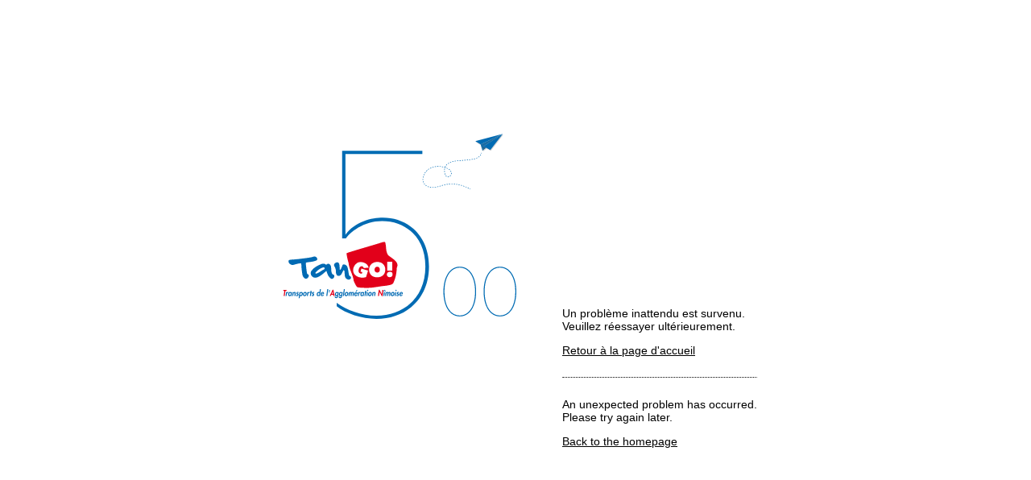

--- FILE ---
content_type: text/html; charset=utf-8
request_url: https://tangobus.fr/fr/Error/500?aspxerrorpath=/fr/infos-trafic/17/Disrupt/deviation-ligne-20-tempo-206-commune-de-margueritt/details/122c52aa-23fa-47bf-b3a1-15f4545f12ff
body_size: 4152
content:
<!DOCTYPE html>


<html xmlns="http://www.w3.org/1999/xhtml" lang="fr" class="chrome fr error-layout-500">
<head>
    <meta http-equiv="Content-Type" content="text/html; charset=utf-8" />
    <meta name="viewport" content="width=device-width" />
    <title>Erreur</title>
    <link href='https://static.TANGO.cityway.fr/Content/css/error-638739198360000000.css' rel='stylesheet' crossorigin='anonymous'  />
</head>
<body>
    <!-- Contenu -->
    

    <main class="main error-page" role="main">
        <div class="main-container container">
            





    <div class="error-container">
        <div class="error-left error-left-500">
            <h1>
                <svg xmlns="http://www.w3.org/2000/svg" viewBox="0 0 445.1 460.1" class="illu-error">
                    <title>Erreur 500</title>
                    <path class="illu-error-color" d="M98.4,452c65.1,0,121.4-42.7,121.4-121.5c0-69.9-46.1-112.6-107.2-112.6c-45.5,0-80.7,27.1-93,47.5l-6.1-1.4
	                    V44.2h198.8v8.1H21.7v199.5c24.4-32.6,64.5-42.1,93-42.1c60.4,0,114,43.4,114,120.8c0,80.1-57.7,129.6-130.3,129.6
	                    c-36,0-76.7-13.6-98.4-31.2v-8.8C23.8,437.7,61.1,452,98.4,452z" />
                    <path class="illu-error-color" d="M345.5,392.4c0,38.5-16.9,61.5-40.5,61.5s-40.5-23-40.5-61.5c0-38.1,16.9-61.5,40.5-61.5
	                    S345.5,354.2,345.5,392.4z M267.1,392.4c0,39.1,16.9,59.1,37.9,59.1s37.9-20,37.9-59.1c0-38.7-16.9-59.1-37.9-59.1
	                    S267.1,353.6,267.1,392.4z" />
                    <path class="illu-error-color" d="M445.1,392.4c0,38.5-16.9,61.5-40.5,61.5s-40.5-23-40.5-61.5c0-38.1,16.9-61.5,40.5-61.5
	                    S445.1,354.2,445.1,392.4z M366.7,392.4c0,39.1,16.9,59.1,37.9,59.1s37.9-20,37.9-59.1c0-38.7-16.9-59.1-37.9-59.1
	                    S366.7,353.6,366.7,392.4z" />
                    <path class="illu-error-color" d="M331,139.5l-1.3-0.7l0.6-1.1l1.3,0.7L331,139.5z" />
                    <path class="illu-error-color" d="M327.1,137.5c-0.9-0.4-1.8-0.9-2.7-1.3l0.5-1.1c0.9,0.4,1.8,0.9,2.7,1.3L327.1,137.5z M237.5,135.6h-0.4
	                    v-1.2c1,0,2,0,3-0.1l0.1,1.2C239.3,135.5,238.4,135.6,237.5,135.6z M234.1,135.5c-1-0.1-2-0.2-3-0.4l0.2-1.2
	                    c0.9,0.2,1.9,0.3,2.9,0.4L234.1,135.5z M243.2,135.2l-0.1-1.2c1-0.1,1.9-0.3,2.9-0.4l0.2,1.2C245.2,135,244.2,135.1,243.2,135.2
	                    L243.2,135.2z M321.6,135c-0.9-0.4-1.9-0.8-2.8-1.1l0.5-1.1c0.9,0.4,1.9,0.8,2.8,1.2L321.6,135z M228.1,134.3c-1-0.3-1.9-0.6-2.9-1
	                    l0.5-1.1c0.9,0.4,1.8,0.7,2.7,1L228.1,134.3z M249.1,134.2l-0.3-1.2c0.9-0.2,1.9-0.5,2.9-0.7l0.3,1.2
	                    C251.1,133.7,250.1,134,249.1,134.2L249.1,134.2z M316.1,132.8c-0.9-0.4-1.9-0.7-2.8-1l0.4-1.1c0.9,0.3,1.9,0.7,2.8,1L316.1,132.8z
	                        M255,132.6l-0.4-1.1c0.7-0.2,1.5-0.5,2.2-0.7l0.7-0.2l0.4,1.2l-0.7,0.2C256.5,132.2,255.7,132.4,255,132.6z M222.5,131.8
	                    c-0.9-0.5-1.7-1.1-2.5-1.8l0.8-0.9c0.7,0.6,1.5,1.2,2.4,1.7L222.5,131.8z M310.5,130.8c-1-0.3-1.9-0.6-2.9-0.8l0.3-1.2
	                    c1,0.3,1.9,0.6,2.9,0.8L310.5,130.8z M260.7,130.8l-0.4-1.2c1-0.3,1.9-0.6,2.9-0.8l0.3,1.2C262.6,130.3,261.6,130.5,260.7,130.8
	                    L260.7,130.8z M266.5,129.3l-0.3-1.2c1-0.2,2-0.4,3-0.6l0.2,1.2C268.4,128.9,267.4,129.1,266.5,129.3L266.5,129.3z M304.8,129.3
	                    c-1-0.2-2-0.5-2.9-0.6l0.2-1.2c1,0.2,2,0.4,2.9,0.7L304.8,129.3z M272.3,128.1l-0.2-1.2c1-0.2,2-0.3,3-0.4l0.2,1.2
	                    C274.3,127.8,273.3,128,272.3,128.1L272.3,128.1z M299,128.1c-1-0.2-2-0.3-2.9-0.4l0.2-1.2c1,0.1,2,0.3,3,0.4L299,128.1z
	                        M217.9,127.9c-0.7-0.8-1.3-1.6-1.8-2.5l1-0.6c0.5,0.8,1.1,1.6,1.7,2.3L217.9,127.9z M278.2,127.4l-0.1-1.2c1-0.1,2-0.2,3-0.2
	                    l0.1,1.2C280.2,127.2,279.2,127.3,278.2,127.4L278.2,127.4z M293.1,127.4c-1-0.1-2-0.2-3-0.2l0.1-1.2c1,0.1,2,0.1,3,0.2L293.1,127.4
	                    z M284.2,127.1v-1.2h1.7h1.3v1.2h-1.3H284.2z M214.6,122.6c-0.4-1-0.7-1.9-0.9-2.9l1.2-0.3c0.2,0.9,0.5,1.9,0.9,2.8L214.6,122.6z
	                        M213.2,116.6c-0.1-0.7-0.1-1.4-0.1-2c0-0.3,0-0.7,0-1l1.2,0.1c0,0.3,0,0.7,0,1c0,0.7,0,1.3,0.1,1.9L213.2,116.6z M214.7,110.7
	                    l-1.2-0.2c0.2-1,0.4-2,0.7-3l1.2,0.3C215.1,108.8,214.9,109.7,214.7,110.7L214.7,110.7z M276,109.5c-0.3,0-0.6,0-0.9-0.1l0.2-1.2
	                    c0.9,0.1,1.8,0,2.7-0.3l0.4,1.2C277.6,109.3,276.8,109.5,276,109.5L276,109.5z M272,108.2c-0.9-0.6-1.6-1.4-2.2-2.3l1-0.7
	                    c0.5,0.8,1.2,1.5,1.9,2L272,108.2z M281.1,107.6l-0.8-1c0.7-0.6,1.4-1.3,1.9-2.1l1,0.7C282.7,106.1,282,106.9,281.1,107.6
	                    L281.1,107.6z M216.2,105.1l-1.1-0.4c0.4-0.9,0.8-1.9,1.3-2.8l1.1,0.6C217,103.3,216.6,104.2,216.2,105.1L216.2,105.1z M268.3,103.2
	                    c-0.3-0.7-0.5-1.4-0.6-2.1c0-0.3-0.1-0.6-0.1-0.9l1.2-0.3c0.1,0.3,0.1,0.6,0.2,0.8c0.2,0.7,0.4,1.3,0.6,2L268.3,103.2z M284.5,102.3
	                    l-1.2-0.3c0.2-0.7,0.3-1.3,0.3-2c0-0.2,0-0.5,0-0.7l1.2-0.1c0,0.3,0,0.6,0,0.8C284.8,100.8,284.7,101.6,284.5,102.3L284.5,102.3z
	                        M218.9,99.9l-1-0.7c0.6-0.9,1.1-1.7,1.8-2.5l1,0.7C220.1,98.2,219.6,99,218.9,99.9L218.9,99.9z M266.9,97.2c-0.2-1-0.3-2.1-0.3-3
	                    l1.2-0.1c0.1,0.9,0.2,1.9,0.3,2.9L266.9,97.2z M282.9,96.5c-0.4-0.9-0.8-1.7-1.4-2.5l1-0.7c0.6,0.8,1.2,1.8,1.6,2.7L282.9,96.5z
	                        M222.6,95.2l-0.9-0.8c0.7-0.8,1.4-1.5,2.1-2.2l0.8,0.9C224,93.8,223.2,94.5,222.6,95.2z M279.6,92c-0.7-0.6-1.5-1.2-2.3-1.8l0.7-1
	                    c0.9,0.6,1.7,1.2,2.5,1.9L279.6,92z M226.9,91.2l-0.7-1c0.8-0.6,1.6-1.2,2.5-1.8l0.6,1C228.5,90.1,227.7,90.6,226.9,91.2L226.9,91.2
	                    z M267.8,91.2l-1.2-0.1c0-1,0.2-2,0.4-3.1l1.2,0.2C268,89.3,267.8,90.2,267.8,91.2L267.8,91.2z M274.8,88.8
	                    c-0.8-0.4-1.7-0.8-2.7-1.2l0.5-1.1c1,0.4,1.9,0.8,2.8,1.3L274.8,88.8z M231.9,88.1l-0.6-1.1c0.9-0.5,1.8-0.9,2.8-1.3l0.5,1.1
	                    C233.6,87.2,232.7,87.6,231.9,88.1L231.9,88.1z M269.4,86.5c-0.9-0.3-1.9-0.6-2.8-0.9l0.3-1.2l1.1,0.3c0.3-0.8,0.7-1.7,1.2-2.4
	                    l1.1,0.6c-0.4,0.7-0.8,1.4-1,2.2l0.7,0.2L269.4,86.5z M237.4,85.8l-0.4-1.2c1-0.3,1.9-0.6,2.9-0.8l0.3,1.2
	                    C239.2,85.2,238.2,85.5,237.4,85.8L237.4,85.8z M263.6,84.9c-1-0.2-1.9-0.4-2.9-0.6l0.2-1.2c1,0.2,2,0.4,3,0.6L263.6,84.9z
	                        M243,84.3l-0.2-1.2c1-0.2,2-0.3,3-0.4l0.1,1.2C245,84,244,84.2,243,84.3L243,84.3z M257.8,83.9c-1-0.1-2-0.2-3-0.2l0.1-1.2
	                    c1,0.1,2,0.2,3,0.3L257.8,83.9z M248.9,83.6l-0.1-1.2c0.9,0,1.9-0.1,2.8-0.1h0.2v1.3h-0.2C250.7,83.6,249.8,83.6,248.9,83.6z
	                        M271.7,80.5l-0.9-0.8c0.7-0.8,1.4-1.5,2.1-2.1l0.8,0.9C273,79.1,272.4,79.8,271.7,80.5L271.7,80.5z M276.1,76.6l-0.7-1
	                    c0.8-0.6,1.7-1.1,2.6-1.6l0.6,1.1C277.6,75.6,276.8,76.2,276.1,76.6L276.1,76.6z M281.2,73.8l-0.5-1.1l1.4-0.6
	                    c0.5-0.2,0.9-0.4,1.4-0.5l0.4,1.2c-0.5,0.2-0.9,0.3-1.3,0.5L281.2,73.8z M286.8,71.8l-0.3-1.2c0.9-0.3,1.9-0.5,2.9-0.7l0.3,1.2
	                    C288.6,71.4,287.6,71.6,286.8,71.8L286.8,71.8z M292.6,70.6l-0.2-1.2c0.9-0.2,2-0.3,3-0.5l0.2,1.2C294.5,70.2,293.5,70.4,292.6,70.6
	                    z M298.5,69.8l-0.1-1.2l3-0.3l0.1,1.2L298.5,69.8z M304.4,69.2l-0.1-1.2l3-0.2l0.1,1.2L304.4,69.2z M310.4,68.7l-0.1-1.2l3-0.2
	                    l0.1,1.2L310.4,68.7z M316.4,68.2l-0.1-1.2l3-0.2l0.1,1.2L316.4,68.2z M322.4,67.8l-0.1-1.2l3-0.3l0.1,1.2L322.4,67.8z M328.4,67.2
	                    l-0.1-1.2c1-0.1,2-0.2,3-0.4l0.2,1.2C330.4,66.9,329.4,67,328.4,67.2L328.4,67.2z M334.4,66.3l-0.2-1.2c1-0.2,2-0.3,2.9-0.5l0.2,1.2
	                    c-1,0.2-2,0.3-3.1,0.5L334.4,66.3z M340.3,65.1L340,64c1-0.2,2-0.5,2.9-0.8l0.4,1.2c-1,0.3-2,0.5-3,0.8L340.3,65.1z M346.1,63.3
	                    l-0.4-1.1c1-0.4,1.9-0.8,2.7-1.2l0.5,1.1c-1,0.4-1.9,0.8-2.9,1.2L346.1,63.3z M351.5,60.6l-0.7-1c0.8-0.5,1.6-1.1,2.3-1.7l0.8,0.9
	                    C353.1,59.4,352.3,60.1,351.5,60.6z M356.1,56.5l-1-0.8c0.6-0.7,1.1-1.5,1.6-2.4l1.1,0.6C357.3,54.9,356.7,55.7,356.1,56.5
	                    L356.1,56.5z" />
                    <path class="illu-error-color" d="M359,51l-1.2-0.4c0.1-0.5,0.3-0.9,0.4-1.4l1.2,0.3C359.3,50,359.1,50.5,359,51z" />
                    <polygon fill="#D0D2D4" points="412.9,4.7 344.9,22.7 358.2,30.8 362.7,46 371.5,38.8 382,44.4 " />
                    <polygon class="illu-error-color" points="343.5,20.6 356.8,28.6 411.5,2.6 " />
                    <polygon class="illu-error-color" points="411.5,2.6 356.8,28.6 361.2,43.9 363.7,33.2 " />
                    <polygon class="illu-error-color" points="361.2,43.9 370.1,36.6 363.7,33.2 " />
                    <polygon class="illu-error-color" points="380.6,42.3 411.5,2.6 363.7,33.2 " />
                    <polygon opacity="0.22" fill="#727171" enable-background="new" points="411.5,2.6 356.8,28.7 361.2,43.9 363.7,33.3 " />
                    <polygon opacity="0.31" fill="#535353" enable-background="new" points="361.2,43.9 370.1,36.6 363.7,33.2 " />
                </svg>
            </h1>
            <img src="https://static.TANGO.cityway.fr/Content/img/logo/logo.svg" alt="Tango"  class="logo-500" />
        </div>
        <div class="error-right">
            <p>Un problème inattendu est survenu.<br />Veuillez réessayer ultérieurement.</p><p><a href=/>Retour à la page d'accueil</a></p><hr /><p>An unexpected problem has occurred.<br />Please try again later.</p><p><a href=/>Back to the homepage</a></p>
        </div>
    </div>
<!-- PAGE_ERROR -->

        </div>
    </main>
</body>
</html>


--- FILE ---
content_type: text/css
request_url: https://static.tango.cityway.fr/Content/css/error-638739198360000000.css
body_size: 1096
content:
.display-flex{display:-webkit-box;display:-webkit-flex;display:-ms-flexbox;display:flex;}@media(min-width:768px){.display-flex-sm{display:-webkit-box;display:-webkit-flex;display:-ms-flexbox;display:flex;}}@media(min-width:992px){.display-flex-md{display:-webkit-box;display:-webkit-flex;display:-ms-flexbox;display:flex;}}@media(min-width:1200px){.display-flex-lg{display:-webkit-box;display:-webkit-flex;display:-ms-flexbox;display:flex;}}.error-layout-404 .error-page{padding:0;}.error-layout-404 .error-container{justify-content:center;}.error-layout-404 .footer{flex:inherit;margin-top:auto;}html.error-layout-500{font-size:10px;}.error-container{margin-top:30px;margin-bottom:30px;}.error-page{background-color:#fff;color:#000;font-family:sans-serif;font-size:1.4rem;}.error-page h1{margin:0;}.error-page .error-container a{color:#000;}.error-page .error-container a:hover,.error-page .error-container a:focus,.error-page .error-container a:active{text-decoration:none;}.error-page hr{border-top:1px dotted #000;border-bottom:none;margin:25px 0;}.error-page p{margin-top:0;}.error-page .illu-error{height:231px;}.error-page .illu-error-color{fill:#006bb3;}.error-page .logo-404,.error-page .logo-500{position:relative;box-sizing:content-box;width:150px;padding:2px 10px;background-color:#fff;border:solid 1px #fff;}.error-page .logo-404{bottom:170px;left:-31px;}.error-page .logo-500{bottom:107px;left:-78px;}.error-page .error-left-404{padding-left:31px;}.error-page .error-left-500{padding-left:78px;}@media(min-width:768px){html.error-layout-500,.error-layout-500 body{height:100%;margin:0;}.error-layout-404 .error-page .error-container{height:428px;}.error-layout-500 .error-page .error-container{height:391px;}.error-page{display:-webkit-box;display:-webkit-flex;display:-ms-flexbox;display:flex;-webkit-flex-direction:column;-ms-flex-direction:column;flex-direction:column;-webkit-box-orient:vertical;-webkit-box-pack:center;-webkit-justify-content:center;-ms-justify-content:center;justify-content:center;-webkit-box-align:center;-webkit-align-items:center;-ms-flex-align:center;-ms-align-items:center;align-items:center;}.error-page .error-container{display:-webkit-box;display:-webkit-flex;display:-ms-flexbox;display:flex;}.error-page .error-left{-webkit-align-self:flex-start;-ms-align-self:flex-start;align-self:flex-start;-ms-flex-item-align:start;width:250px;margin-right:10px;}.error-page .error-right{-webkit-align-self:flex-end;-ms-align-self:flex-end;align-self:flex-end;-ms-flex-item-align:end;margin-left:20px;}.error-page .error-right p:last-child{margin-bottom:0;}.error-layout-500 .error-page{min-height:100vh;}}@media(max-width:767px){.error-layout-404 .main-container,.error-layout-500 .main-container{display:-webkit-box;display:-webkit-flex;display:-ms-flexbox;display:flex;-webkit-box-pack:center;-webkit-justify-content:center;-ms-justify-content:center;justify-content:center;margin:0 10px;}.error-layout-404 .error-left,.error-layout-500 .error-left{width:250px;margin:0 auto;}}@media(max-width:420px){.error-layout-404 .error-left,.error-layout-500 .error-left{width:auto;}.error-layout-404 .error-left-500,.error-layout-500 .error-left-500{padding-left:80px;}.error-layout-404 .logo-500,.error-layout-500 .logo-500{max-width:175px;left:-80px;}}@media(min-width:768px){.ie.error-layout-500 main,.internetexplorer.error-layout-500 main{height:100%;}}